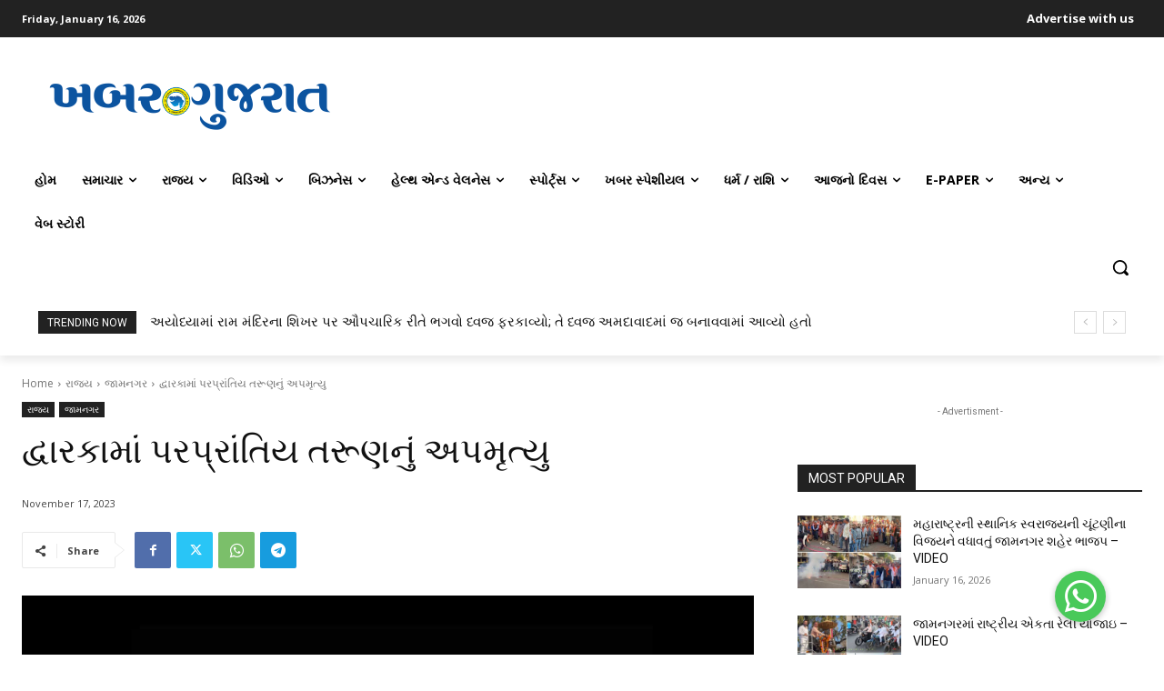

--- FILE ---
content_type: text/html; charset=UTF-8
request_url: https://khabargujarat.com/wp-admin/admin-ajax.php?td_theme_name=Newspaper&v=12.7.1
body_size: 44
content:
{"113669":62}

--- FILE ---
content_type: text/html; charset=utf-8
request_url: https://www.google.com/recaptcha/api2/aframe
body_size: 265
content:
<!DOCTYPE HTML><html><head><meta http-equiv="content-type" content="text/html; charset=UTF-8"></head><body><script nonce="PVpXR1TPVe3xfG-soaz8Yw">/** Anti-fraud and anti-abuse applications only. See google.com/recaptcha */ try{var clients={'sodar':'https://pagead2.googlesyndication.com/pagead/sodar?'};window.addEventListener("message",function(a){try{if(a.source===window.parent){var b=JSON.parse(a.data);var c=clients[b['id']];if(c){var d=document.createElement('img');d.src=c+b['params']+'&rc='+(localStorage.getItem("rc::a")?sessionStorage.getItem("rc::b"):"");window.document.body.appendChild(d);sessionStorage.setItem("rc::e",parseInt(sessionStorage.getItem("rc::e")||0)+1);localStorage.setItem("rc::h",'1768572857773');}}}catch(b){}});window.parent.postMessage("_grecaptcha_ready", "*");}catch(b){}</script></body></html>

--- FILE ---
content_type: application/javascript; charset=utf-8
request_url: https://fundingchoicesmessages.google.com/f/AGSKWxX98ipiRB2c_dZ4WDKXyDodNDlS3r0pumIhQnI8BDTazbBEhY4qP0n6URz4BY6wM7a7axEjpEewIzgeWQ13RAK17wDjrYpT6ox7lBw65I1adcctlVwwWkZ-AojkFF9x9GdMqXqzkw==?fccs=W251bGwsbnVsbCxudWxsLG51bGwsbnVsbCxudWxsLFsxNzY4NTcyODU0LDg5ODAwMDAwMF0sbnVsbCxudWxsLG51bGwsW251bGwsWzcsNiw5XSxudWxsLDIsbnVsbCwiZW4iLG51bGwsbnVsbCxudWxsLG51bGwsbnVsbCwzXSwiaHR0cHM6Ly9raGFiYXJndWphcmF0LmNvbS9pbW1vcnRhbGl0eS1vZi1hLW1pZ3JhbnQteW91dGgtaW4tZHdhcmthLyIsbnVsbCxbWzgsIk05bGt6VWFaRHNnIl0sWzksImVuLVVTIl0sWzE5LCIyIl0sWzE3LCJbMF0iXSxbMjQsIiJdLFsyOSwiZmFsc2UiXV1d
body_size: 221
content:
if (typeof __googlefc.fcKernelManager.run === 'function') {"use strict";this.default_ContributorServingResponseClientJs=this.default_ContributorServingResponseClientJs||{};(function(_){var window=this;
try{
var np=function(a){this.A=_.t(a)};_.u(np,_.J);var op=function(a){this.A=_.t(a)};_.u(op,_.J);op.prototype.getWhitelistStatus=function(){return _.F(this,2)};var pp=function(a){this.A=_.t(a)};_.u(pp,_.J);var qp=_.Zc(pp),rp=function(a,b,c){this.B=a;this.j=_.A(b,np,1);this.l=_.A(b,_.Nk,3);this.F=_.A(b,op,4);a=this.B.location.hostname;this.D=_.Dg(this.j,2)&&_.O(this.j,2)!==""?_.O(this.j,2):a;a=new _.Og(_.Ok(this.l));this.C=new _.bh(_.q.document,this.D,a);this.console=null;this.o=new _.jp(this.B,c,a)};
rp.prototype.run=function(){if(_.O(this.j,3)){var a=this.C,b=_.O(this.j,3),c=_.dh(a),d=new _.Ug;b=_.fg(d,1,b);c=_.C(c,1,b);_.hh(a,c)}else _.eh(this.C,"FCNEC");_.lp(this.o,_.A(this.l,_.Ae,1),this.l.getDefaultConsentRevocationText(),this.l.getDefaultConsentRevocationCloseText(),this.l.getDefaultConsentRevocationAttestationText(),this.D);_.mp(this.o,_.F(this.F,1),this.F.getWhitelistStatus());var e;a=(e=this.B.googlefc)==null?void 0:e.__executeManualDeployment;a!==void 0&&typeof a==="function"&&_.Qo(this.o.G,
"manualDeploymentApi")};var sp=function(){};sp.prototype.run=function(a,b,c){var d;return _.v(function(e){d=qp(b);(new rp(a,d,c)).run();return e.return({})})};_.Rk(7,new sp);
}catch(e){_._DumpException(e)}
}).call(this,this.default_ContributorServingResponseClientJs);
// Google Inc.

//# sourceURL=/_/mss/boq-content-ads-contributor/_/js/k=boq-content-ads-contributor.ContributorServingResponseClientJs.en_US.M9lkzUaZDsg.es5.O/d=1/exm=ad_blocking_detection_executable,kernel_loader,loader_js_executable,web_iab_tcf_v2_signal_executable/ed=1/rs=AJlcJMzanTQvnnVdXXtZinnKRQ21NfsPog/m=cookie_refresh_executable
__googlefc.fcKernelManager.run('\x5b\x5b\x5b7,\x22\x5b\x5bnull,\\\x22khabargujarat.com\\\x22,\\\x22AKsRol8EXUnFz6MFIj5DWpNNKuoWZOZ5G5TFatMsIWirPXf6ctozxBnVySGmBxjMz3vYTYNHEQY-XQHeOVBCS6c9aEYdF0pjupPC-GlC7OXk7686Pnabrp4FYLUJv3Y6y2s5GC4EveZcXlbBNNFU5WxGSK4xWlIDZg\\\\u003d\\\\u003d\\\x22\x5d,null,\x5b\x5bnull,null,null,\\\x22https:\/\/fundingchoicesmessages.google.com\/f\/AGSKWxWJXYOF_b71xvZAjOVhfoxthIIXLlbE4W4MAdgrfaeJIFu84oKmLIAEeUUEBVGA7k5RpNIFJno0bVe7XMm3JvpRb-qbMughct8B8cg1ewe9NM4NCiIKcrystJp2uAJ6oqk8EJPLWA\\\\u003d\\\\u003d\\\x22\x5d,null,null,\x5bnull,null,null,\\\x22https:\/\/fundingchoicesmessages.google.com\/el\/AGSKWxXGyYsyqgC_JOeU-pEVosYppXNj1FWGued8V-lOj53JGAG_fYKJgNTOIzg8J_QR3BQLKxZfUpsZT3ueWG6R6usCHxSLtZ0-9VB7Oqyi32Z_u9jBPz17ovulIkM7QofGnpWO1KwVpA\\\\u003d\\\\u003d\\\x22\x5d,null,\x5bnull,\x5b7,6,9\x5d,null,2,null,\\\x22en\\\x22,null,null,null,null,null,3\x5d,null,\\\x22Privacy and cookie settings\\\x22,\\\x22Close\\\x22,null,null,null,\\\x22Managed by Google. Complies with IAB TCF. CMP ID: 300\\\x22\x5d,\x5b2,1\x5d\x5d\x22\x5d\x5d,\x5bnull,null,null,\x22https:\/\/fundingchoicesmessages.google.com\/f\/AGSKWxVaeWZNGtukiz-LTkrHbU884QkHFSMtH9Wo874AhLhp_YEPjFjQdKHHhFSDiGB5qwckMLnSaZ8IWULYrBKKOSVtUFfmdhtR0sDwvjfIQaJQZ9aMp-93DaxS_AEcnwq7bExAANpLuQ\\u003d\\u003d\x22\x5d\x5d');}

--- FILE ---
content_type: application/javascript; charset=utf-8
request_url: https://fundingchoicesmessages.google.com/f/AGSKWxXjIGoe3ajUoz28gbYwBWKVHrbsDDcmAn-MX6mi1hfIcTvbGu0HfuMBPsj7puoiT1jibMc0rC8P_aF4TsHtCBinu3gTgmyW4pYxympyXqa7Gb74IVN714Bx3XKgIuOf7DkHxTAlIRGBIc2_BLIhebHD1M4ZtzerCDaqxgMlsiXA1VQc9Y39wagBj5zu/_/plugins/ad._adlib.?advert_key=/adserver1./adometry-
body_size: -1289
content:
window['10f190c1-b041-4e35-8282-f35617708da0'] = true;